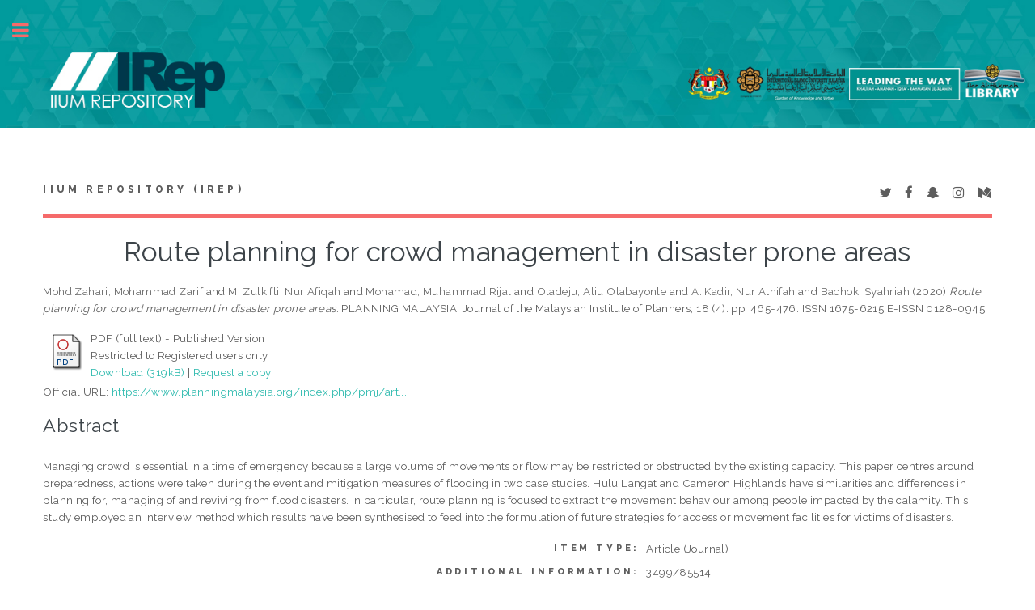

--- FILE ---
content_type: text/html; charset=utf-8
request_url: http://irep.iium.edu.my/85514/
body_size: 28799
content:
<!DOCTYPE html PUBLIC "-//W3C//DTD XHTML 1.0 Transitional//EN" "http://www.w3.org/TR/xhtml1/DTD/xhtml1-transitional.dtd">
<html xmlns="http://www.w3.org/1999/xhtml">
	<head>
		<meta http-equiv="X-UA-Compatible" content="IE=edge" />
		<title> Route planning for crowd management in disaster prone areas  - IIUM Repository (IRep)</title>
		<link rel="icon" href="/apw_template/images/favicon.png" type="image/x-icon" />
		<link rel="shortcut icon" href="/apw_template/images/favicon.png" type="image/x-icon" />
		<meta name="eprints.eprintid" content="85514" />
<meta name="eprints.rev_number" content="24" />
<meta name="eprints.eprint_status" content="archive" />
<meta name="eprints.userid" content="264" />
<meta name="eprints.dir" content="disk0/00/08/55/14" />
<meta name="eprints.datestamp" content="2020-12-03 03:41:50" />
<meta name="eprints.lastmod" content="2020-12-03 03:41:50" />
<meta name="eprints.status_changed" content="2020-12-03 03:41:50" />
<meta name="eprints.type" content="article" />
<meta name="eprints.metadata_visibility" content="show" />
<meta name="eprints.contact_email" content="syahriah@iium.edu.my" />
<meta name="eprints.creators_name" content="Mohd Zahari, Mohammad Zarif" />
<meta name="eprints.creators_name" content="M. Zulkifli, Nur Afiqah" />
<meta name="eprints.creators_name" content="Mohamad, Muhammad Rijal" />
<meta name="eprints.creators_name" content="Oladeju, Aliu Olabayonle" />
<meta name="eprints.creators_name" content="A. Kadir, Nur Athifah" />
<meta name="eprints.creators_name" content="Bachok, Syahriah" />
<meta name="eprints.creators_id" content="zarifkool@gmail.com" />
<meta name="eprints.creators_id" content="rijalmohamad6467@yahoo.com" />
<meta name="eprints.creators_id" content="syahriah@iium.edu.my" />
<meta name="eprints.creators_staffid" content="3499" />
<meta name="eprints.creators_dept_kull" content="KAED" />
<meta name="eprints.creators_dept_kull" content="KAED" />
<meta name="eprints.creators_dept_kull" content="KAED" />
<meta name="eprints.creators_dept_kull" content="KAED" />
<meta name="eprints.creators_dept_kull" content="KAED" />
<meta name="eprints.creators_dept_kull" content="KAED" />
<meta name="eprints.creators_affiliation" content="IIUM" />
<meta name="eprints.creators_affiliation" content="IIUM" />
<meta name="eprints.creators_affiliation" content="IIUM" />
<meta name="eprints.creators_affiliation" content="IIUM" />
<meta name="eprints.creators_affiliation" content="IIUM" />
<meta name="eprints.creators_affiliation" content="IIUM" />
<meta name="eprints.creators_person_type" content="Student" />
<meta name="eprints.creators_person_type" content="Student" />
<meta name="eprints.creators_person_type" content="Student" />
<meta name="eprints.creators_person_type" content="Student" />
<meta name="eprints.creators_person_type" content="Student" />
<meta name="eprints.creators_person_type" content="Staff" />
<meta name="eprints.creators_type" content="Author" />
<meta name="eprints.creators_type" content="Author" />
<meta name="eprints.creators_type" content="Author" />
<meta name="eprints.creators_type" content="Author" />
<meta name="eprints.creators_type" content="Author" />
<meta name="eprints.creators_type" content="Author" />
<meta name="eprints.title" content="Route planning for crowd management in disaster prone areas" />
<meta name="eprints.ispublished" content="pub" />
<meta name="eprints.subjects" content="HE" />
<meta name="eprints.divisions" content="DURP" />
<meta name="eprints.divisions" content="KAED" />
<meta name="eprints.full_text_status" content="restricted" />
<meta name="eprints.keywords" content="Route Planning, Crowd Control, Disaster Management" />
<meta name="eprints.note" content="3499/85514" />
<meta name="eprints.abstract" content="Managing crowd is essential in a time of emergency because a large volume of movements or flow may be restricted or obstructed by the existing capacity. This paper centres around preparedness, actions were taken during the event and mitigation measures of flooding in two case studies. Hulu Langat and Cameron Highlands have similarities and differences in planning for, managing of and reviving from flood disasters. In particular, route planning is focused to extract the movement behaviour among people impacted by the calamity. This study employed an interview method which results have been synthesised to feed into the formulation of future strategies for access or movement facilities for victims of disasters." />
<meta name="eprints.date" content="2020" />
<meta name="eprints.date_type" content="published" />
<meta name="eprints.publication" content="PLANNING MALAYSIA: Journal of the Malaysian Institute of Planners" />
<meta name="eprints.volume" content="18" />
<meta name="eprints.number" content="4" />
<meta name="eprints.publisher" content="Malaysia Institute of Planners" />
<meta name="eprints.pagerange" content="465-476" />
<meta name="eprints.id_number" content="846/632" />
<meta name="eprints.refereed" content="TRUE" />
<meta name="eprints.issn" content="1675-6215" />
<meta name="eprints.official_url" content="https://www.planningmalaysia.org/index.php/pmj/article/view/846/632" />
<meta name="eprints.related_url_url" content="https://www.planningmalaysia.org/index.php/pmj" />
<meta name="eprints.related_url_type" content="pub" />
<meta name="eprints.article_type" content="journal" />
<meta name="eprints.citation_index" content="scopus" />
<meta name="eprints.event_category" content="international" />
<meta name="eprints.paper_version" content="online" />
<meta name="eprints.eissn" content="0128-0945" />
<meta name="eprints.myra_type" content="citation_indexed_article" />
<meta name="eprints.mymohe_type" content="rd3" />
<meta name="eprints.iium_affiliate" content="iium" />
<meta name="eprints.postgraduate_work" content="yes" />
<meta name="eprints.article_no" content="846" />
<meta name="eprints.citation" content="  Mohd Zahari, Mohammad Zarif and M. Zulkifli, Nur Afiqah and Mohamad, Muhammad Rijal and Oladeju, Aliu Olabayonle and A. Kadir, Nur Athifah and Bachok, Syahriah  (2020) Route planning for crowd management in disaster prone areas.  PLANNING MALAYSIA: Journal of the Malaysian Institute of Planners, 18 (4).  pp. 465-476.  ISSN 1675-6215  E-ISSN 0128-0945     " />
<meta name="eprints.document_url" content="http://irep.iium.edu.my/85514/7/85514_Route%20planning%20for%20crowd%20management.pdf" />
<link rel="schema.DC" href="http://purl.org/DC/elements/1.0/" />
<meta name="DC.relation" content="http://irep.iium.edu.my/85514/" />
<meta name="DC.title" content="Route planning for crowd management in disaster prone areas" />
<meta name="DC.creator" content="Mohd Zahari, Mohammad Zarif" />
<meta name="DC.creator" content="M. Zulkifli, Nur Afiqah" />
<meta name="DC.creator" content="Mohamad, Muhammad Rijal" />
<meta name="DC.creator" content="Oladeju, Aliu Olabayonle" />
<meta name="DC.creator" content="A. Kadir, Nur Athifah" />
<meta name="DC.creator" content="Bachok, Syahriah" />
<meta name="DC.subject" content="HE Transportation and Communications" />
<meta name="DC.description" content="Managing crowd is essential in a time of emergency because a large volume of movements or flow may be restricted or obstructed by the existing capacity. This paper centres around preparedness, actions were taken during the event and mitigation measures of flooding in two case studies. Hulu Langat and Cameron Highlands have similarities and differences in planning for, managing of and reviving from flood disasters. In particular, route planning is focused to extract the movement behaviour among people impacted by the calamity. This study employed an interview method which results have been synthesised to feed into the formulation of future strategies for access or movement facilities for victims of disasters." />
<meta name="DC.publisher" content="Malaysia Institute of Planners" />
<meta name="DC.date" content="2020" />
<meta name="DC.type" content="Article" />
<meta name="DC.type" content="PeerReviewed" />
<meta name="DC.format" content="application/pdf" />
<meta name="DC.language" content="en" />
<meta name="DC.identifier" content="http://irep.iium.edu.my/85514/7/85514_Route%20planning%20for%20crowd%20management.pdf" />
<meta name="DC.identifier" content="  Mohd Zahari, Mohammad Zarif and M. Zulkifli, Nur Afiqah and Mohamad, Muhammad Rijal and Oladeju, Aliu Olabayonle and A. Kadir, Nur Athifah and Bachok, Syahriah  (2020) Route planning for crowd management in disaster prone areas.  PLANNING MALAYSIA: Journal of the Malaysian Institute of Planners, 18 (4).  pp. 465-476.  ISSN 1675-6215  E-ISSN 0128-0945     " />
<meta name="DC.relation" content="https://www.planningmalaysia.org/index.php/pmj/article/view/846/632" />
<meta name="DC.relation" content="846/632" />
<link rel="alternate" href="http://irep.iium.edu.my/cgi/export/eprint/85514/RDFXML/iiumprints-eprint-85514.rdf" type="application/rdf+xml" title="RDF+XML" />
<link rel="alternate" href="http://irep.iium.edu.my/cgi/export/eprint/85514/BibTeX/iiumprints-eprint-85514.bib" type="text/plain" title="BibTeX" />
<link rel="alternate" href="http://irep.iium.edu.my/cgi/export/eprint/85514/RDFNT/iiumprints-eprint-85514.nt" type="text/plain" title="RDF+N-Triples" />
<link rel="alternate" href="http://irep.iium.edu.my/cgi/export/eprint/85514/JSON/iiumprints-eprint-85514.js" type="application/json; charset=utf-8" title="JSON" />
<link rel="alternate" href="http://irep.iium.edu.my/cgi/export/eprint/85514/DC/iiumprints-eprint-85514.txt" type="text/plain; charset=utf-8" title="Dublin Core" />
<link rel="alternate" href="http://irep.iium.edu.my/cgi/export/eprint/85514/Atom/iiumprints-eprint-85514.xml" type="application/atom+xml;charset=utf-8" title="Atom" />
<link rel="alternate" href="http://irep.iium.edu.my/cgi/export/eprint/85514/REM_Atom/iiumprints-eprint-85514.xml" type="application/atom+xml; charset=utf-8" title="OAI-ORE Resource Map (Atom Format)" />
<link rel="alternate" href="http://irep.iium.edu.my/cgi/export/eprint/85514/Simple/iiumprints-eprint-85514.txt" type="text/plain; charset=utf-8" title="Simple Metadata" />
<link rel="alternate" href="http://irep.iium.edu.my/cgi/export/eprint/85514/Refer/iiumprints-eprint-85514.refer" type="text/plain" title="Refer" />
<link rel="alternate" href="http://irep.iium.edu.my/cgi/export/eprint/85514/METS/iiumprints-eprint-85514.xml" type="text/xml; charset=utf-8" title="METS" />
<link rel="alternate" href="http://irep.iium.edu.my/cgi/export/eprint/85514/HTML/iiumprints-eprint-85514.html" type="text/html; charset=utf-8" title="HTML Citation" />
<link rel="alternate" href="http://irep.iium.edu.my/cgi/export/eprint/85514/Text/iiumprints-eprint-85514.txt" type="text/plain; charset=utf-8" title="ASCII Citation" />
<link rel="alternate" href="http://irep.iium.edu.my/cgi/export/eprint/85514/ContextObject/iiumprints-eprint-85514.xml" type="text/xml; charset=utf-8" title="OpenURL ContextObject" />
<link rel="alternate" href="http://irep.iium.edu.my/cgi/export/eprint/85514/EndNote/iiumprints-eprint-85514.enw" type="text/plain; charset=utf-8" title="EndNote" />
<link rel="alternate" href="http://irep.iium.edu.my/cgi/export/eprint/85514/COinS/iiumprints-eprint-85514.txt" type="text/plain; charset=utf-8" title="OpenURL ContextObject in Span" />
<link rel="alternate" href="http://irep.iium.edu.my/cgi/export/eprint/85514/MODS/iiumprints-eprint-85514.xml" type="text/xml; charset=utf-8" title="MODS" />
<link rel="alternate" href="http://irep.iium.edu.my/cgi/export/eprint/85514/DIDL/iiumprints-eprint-85514.xml" type="text/xml; charset=utf-8" title="MPEG-21 DIDL" />
<link rel="alternate" href="http://irep.iium.edu.my/cgi/export/eprint/85514/XML/iiumprints-eprint-85514.xml" type="application/vnd.eprints.data+xml; charset=utf-8" title="EP3 XML" />
<link rel="alternate" href="http://irep.iium.edu.my/cgi/export/eprint/85514/RIS/iiumprints-eprint-85514.ris" type="text/plain" title="Reference Manager" />
<link rel="alternate" href="http://irep.iium.edu.my/cgi/export/eprint/85514/RDFN3/iiumprints-eprint-85514.n3" type="text/n3" title="RDF+N3" />
<link rel="alternate" href="http://irep.iium.edu.my/cgi/export/eprint/85514/CSV/iiumprints-eprint-85514.csv" type="text/csv" title="Multiline CSV" />
<link rel="Top" href="http://irep.iium.edu.my/" />
    <link rel="Sword" href="http://irep.iium.edu.my/sword-app/servicedocument" />
    <link rel="SwordDeposit" href="http://irep.iium.edu.my/id/contents" />
    <link rel="Search" type="text/html" href="http://irep.iium.edu.my/cgi/search" />
    <link rel="Search" type="application/opensearchdescription+xml" href="http://irep.iium.edu.my/cgi/opensearchdescription" />
    <script type="text/javascript" src="http://www.google.com/jsapi"><!--padder--></script><script type="text/javascript">
// <![CDATA[
google.load("visualization", "1", {packages:["corechart", "geochart"]});
// ]]></script><script type="text/javascript">
// <![CDATA[
var eprints_http_root = "http:\/\/irep.iium.edu.my";
var eprints_http_cgiroot = "http:\/\/irep.iium.edu.my\/cgi";
var eprints_oai_archive_id = "generic.eprints.org";
var eprints_logged_in = false;
// ]]></script>
    <style type="text/css">.ep_logged_in { display: none }</style>
    <link rel="stylesheet" type="text/css" href="/style/auto-3.3.15.css" />
    <script type="text/javascript" src="/javascript/auto-3.3.15.js"><!--padder--></script>
    <!--[if lte IE 6]>
        <link rel="stylesheet" type="text/css" href="/style/ie6.css" />
   <![endif]-->
    <meta name="Generator" content="EPrints 3.3.15" />
    <meta http-equiv="Content-Type" content="text/html; charset=UTF-8" />
    <meta http-equiv="Content-Language" content="en" />
    
		
		<meta charset="utf-8" />
		<meta name="viewport" content="width=device-width, initial-scale=1,maximum-scale=1, user-scalable=no" />
		
		<link rel="stylesheet" href="/apw_template/styles/font-awesome.min.css" />
		<link rel="stylesheet" href="//fonts.googleapis.com/css?family=Open+Sans:400,600,400italic,600italic" />
		<link rel="stylesheet" href="//fonts.googleapis.com/css?family=Montserrat:400,800" />
		<link rel="stylesheet" href="//fonts.googleapis.com/css?family=Raleway:400,800,900" />
		<script src="//ajax.googleapis.com/ajax/libs/jquery/1.12.4/jquery.min.js">// <!-- No script --></script>
		<link rel="stylesheet" href="/apw_template/styles/base.css" />
		<link rel="stylesheet" href="/apw_template/styles/site.css" />			
		<link rel="stylesheet" href="/apw_template/styles/apw_main.css" />
		
		<script>
 
		// Give $ back to prototype.js; create new alias to jQuery.
		jQuery.noConflict();
 
		jQuery(document).ready(function( $ ) {
		
			//Clones the EP menu to the top menu. 
			$('#main_page .ep_tm_key_tools').clone().appendTo('#login_status');
			//Then remove the old class, and add the navbar classes to make it fit in. 
			$('header .ep_tm_key_tools').removeClass('ep_tm_key_tools').addClass('nav navbar-nav navbar-right').attr('id','ep_menu_top');
			// remove the first part of the menu if you are already signed in (as the span buggers up the nice navbar menu)
			$('header #ep_menu_top li:first-child').has("span").remove();
			

			//left hand side menu. Adds the id, then the needed classes for bootstrap to style the menu 
			$('#main_page .ep_tm_key_tools').removeClass('ep_tm_key_tools').attr('id','ep_menu').addClass('hidden-xs');
			$('#main_page ul#ep_menu ').addClass('list-group');
			$('#main_page ul#ep_menu li').addClass('list-group-item');
			//$('#main_page ul#ep_menu li:first-child:contains("Logged")').addClass('active');
			$('#main_page ul#ep_menu li:first-child:contains("Logged")').closest('.list-group-item').addClass('active');
			$('#main_page ul#ep_menu li:first-child span a').addClass('list-group-item-text');

			// If the user isn't logged in, style it a little
			//$('#main_page ul#ep_menu li:first-child a[href$="cgi/users/home"]').addClass('list-group-item-heading');
			var log_in_btn = $('#main_page ul#ep_menu li:first-child a[href$="cgi/users/home"]');
			var admin_btn = $('#main_page ul#ep_menu li a[href$="cgi/users/home?screen=Admin"]');
			//log_in_btn.addClass('btn btn-primary');
			//admin_btn.addClass('btn btn-default');
			log_in_btn.closest('li').addClass('active');
			//admin_btn.closest('li').removeClass('list-group-item');
			//log_in_btn.closest('ul').removeClass('list-group').addClass('list-unstyled');
				
		});
		</script>
	</head>
<body>

	<img alt="IIUM Repository" src="/images/sitelogo.jpg" width="100%" height="" />
	<!-- Wrapper -->
	<div id="wrapper">

		<!-- Main -->
		<div id="main">
			<div class="inner">

				<header id="header">
					<a href="http://irep.iium.edu.my" class="logo">
		IIUM Repository (IRep)
    </a>
					<ul class="icons">
						<li><a href="#" class="icon fa-twitter"><span class="label">Twitter</span></a></li>
						<li><a href="#" class="icon fa-facebook"><span class="label">Facebook</span></a></li>
						<li><a href="#" class="icon fa-snapchat-ghost"><span class="label">Snapchat</span></a></li>
						<li><a href="#" class="icon fa-instagram"><span class="label">Instagram</span></a></li>
						<li><a href="#" class="icon fa-medium"><span class="label">Medium</span></a></li>
					</ul>
				</header>
				
				<h1 class="ep_tm_pagetitle">
				  

Route planning for crowd management in disaster prone areas


				</h1>
				<div class="ep_summary_content"><div class="ep_summary_content_left"></div><div class="ep_summary_content_right"></div><div class="ep_summary_content_top"></div><div class="ep_summary_content_main">

  <p style="margin-bottom: 1em">
    


    <span class="person_name">Mohd Zahari, Mohammad Zarif</span> and <span class="person_name">M. Zulkifli, Nur Afiqah</span> and <span class="person_name">Mohamad, Muhammad Rijal</span> and <span class="person_name">Oladeju, Aliu Olabayonle</span> and <span class="person_name">A. Kadir, Nur Athifah</span> and <span class="person_name">Bachok, Syahriah</span>
  

(2020)

<em>Route planning for crowd management in disaster prone areas.</em>


    PLANNING MALAYSIA: Journal of the Malaysian Institute of Planners, 18 (4).
     pp. 465-476.
     ISSN 1675-6215
     E-ISSN 0128-0945
  


  



  </p>

  

  

    
  
    
      
      <table>
        
          <tr>
            <td valign="top" align="right"><a href="http://irep.iium.edu.my/85514/7/85514_Route%20planning%20for%20crowd%20management.pdf" class="ep_document_link"><img class="ep_doc_icon" alt="[img]" src="http://irep.iium.edu.my/style/images/fileicons/application_pdf.png" border="0" /></a></td>
            <td valign="top">
              

<!-- document citation -->


<span class="ep_document_citation">
PDF (full text)
 - Published Version

  <br />Restricted to Registered users only


</span>

<br />
              <a href="http://irep.iium.edu.my/85514/7/85514_Route%20planning%20for%20crowd%20management.pdf">Download (319kB)</a>
              
              
                | <a href="http://irep.iium.edu.my/cgi/request_doc?docid=556105">Request a copy</a>
              
  
              <ul>
              
              </ul>
            </td>
          </tr>
        
      </table>
    

  

  
    <div style="margin-bottom: 1em">
      Official URL: <a href="https://www.planningmalaysia.org/index.php/pmj/article/view/846/632">https://www.planningmalaysia.org/index.php/pmj/art...</a>
    </div>
  

  
    <h2>Abstract</h2>
    <p style="text-align: left; margin: 1em auto 0em auto">Managing crowd is essential in a time of emergency because a large volume of movements or flow may be restricted or obstructed by the existing capacity. This paper centres around preparedness, actions were taken during the event and mitigation measures of flooding in two case studies. Hulu Langat and Cameron Highlands have similarities and differences in planning for, managing of and reviving from flood disasters. In particular, route planning is focused to extract the movement behaviour among people impacted by the calamity. This study employed an interview method which results have been synthesised to feed into the formulation of future strategies for access or movement facilities for victims of disasters.</p>
  

  <table style="margin-bottom: 1em; margin-top: 1em;" cellpadding="3">
    <tr>
      <th align="right">Item Type:</th>
      <td>
        Article
        <!-- 03062011/AKM        
        add article type for item type article-->
        (Journal)
        
        
        
      </td>
    </tr>
    
    
      
    
      
        <tr>
          <th align="right">Additional Information:</th>
          <td valign="top">3499/85514</td>
        </tr>
      
    
      
        <tr>
          <th align="right">Uncontrolled Keywords:</th>
          <td valign="top">Route Planning, Crowd Control, Disaster Management</td>
        </tr>
      
    
      
        <tr>
          <th align="right">Subjects:</th>
          <td valign="top"><a href="http://irep.iium.edu.my/view/subjects/HE.html">H Social Sciences &gt; HE Transportation and Communications</a></td>
        </tr>
      
    
      
        <tr>
          <th align="right">Kulliyyahs/Centres/Divisions/Institutes (Can select more than one option. Press CONTROL button):</th>
          <td valign="top"><a href="http://irep.iium.edu.my/view/divisions/DURP/">Kulliyyah of Architecture and Environmental Design &gt; Department of Urban &amp; Regional Planning</a><br /><a href="http://irep.iium.edu.my/view/divisions/KAED/">Kulliyyah of Architecture and Environmental Design</a></td>
        </tr>
      
    
      
    
      
        <tr>
          <th align="right">Depositing User:</th>
          <td valign="top">

<a href="http://irep.iium.edu.my/profile/264"><span class="ep_name_citation"><span class="person_name">Syahriah Bachok</span></span></a>

</td>
        </tr>
      
    
      
        <tr>
          <th align="right">Date Deposited:</th>
          <td valign="top">03 Dec 2020 11:41</td>
        </tr>
      
    
      
        <tr>
          <th align="right">Last Modified:</th>
          <td valign="top">03 Dec 2020 11:41</td>
        </tr>
      
    
    <tr>
      <th align="right">URI:</th>
      <td valign="top"><a href="http://irep.iium.edu.my/id/eprint/85514">http://irep.iium.edu.my/id/eprint/85514</a></td>
    </tr>
  </table>

  
  

  
    <h3>Actions (login required)</h3>
    <table class="ep_summary_page_actions">
    
      <tr>
        <td><a href="/cgi/users/home?screen=EPrint%3A%3AView&amp;eprintid=85514"><img src="/style/images/action_view.png" title="View Item" alt="View Item" class="ep_form_action_icon" /></a></td>
        <td>View Item</td>
      </tr>
    
    </table>
  

<!-- <epc:phrase ref="lib/irstats2:embedded:summary_page:eprint:downloads"/> -->

</div><div class="ep_summary_content_bottom"><div class="ep_summary_box" id="ep_summary_box_1"><div class="ep_summary_box_title"><div class="ep_no_js">Download Statistics</div><div class="ep_only_js" id="ep_summary_box_1_colbar"><a class="ep_box_collapse_link" onclick="EPJS_blur(event); EPJS_toggleSlideScroll('ep_summary_box_1_content',true,'ep_summary_box_1');EPJS_toggle('ep_summary_box_1_colbar',true);EPJS_toggle('ep_summary_box_1_bar',false);return false" href="#"><img alt="-" src="/style/images/minus.png" border="0" /> Download Statistics</a></div><div class="ep_only_js" id="ep_summary_box_1_bar" style="display: none"><a class="ep_box_collapse_link" onclick="EPJS_blur(event); EPJS_toggleSlideScroll('ep_summary_box_1_content',false,'ep_summary_box_1');EPJS_toggle('ep_summary_box_1_colbar',true);EPJS_toggle('ep_summary_box_1_bar',false);return false" href="#"><img alt="+" src="/style/images/plus.png" border="0" /> Download Statistics</a></div></div><div class="ep_summary_box_body" id="ep_summary_box_1_content"><div id="ep_summary_box_1_content_inner">
<h3 class="irstats2_summary_page_header">Downloads</h3>
<div class="irstats2_summary_page_container">
<p>Downloads per month over past year</p>
<div id="irstats2_summary_page_downloads" class="irstats2_graph"></div>
<!--<p style="text-align:center"><a href="#" id="irstats2_summary_page:link">View more statistics</a></p>-->
</div>
<script type="text/javascript">
document.observe("dom:loaded",function(){

		var irstats2_summary_page_eprintid = '85514';
  		
		/* $( 'irstats2_summary_page:link' ).setAttribute( 'href', '/cgi/stats/report/eprint/' + irstats2_summary_page_eprintid ); */

		new EPJS_Stats_GoogleGraph ( { 'context': {
			'range':'1y',
			'set_name': 'eprint',
			'set_value': irstats2_summary_page_eprintid,
			'datatype':'downloads' },
			'options': {
			'container_id': 'irstats2_summary_page_downloads', 'date_resolution':'month','graph_type':'column'
			} } );
		});

</script>
</div></div></div></div><div class="ep_summary_content_after"></div></div>

			</div>
		</div>

		<!-- Sidebar -->
		<div id="sidebar">
			<div class="inner">

				<section id="part_top" class="alt">
					<div class="search-box">
					  <div class="container-4">
						<form method="get" accept-charset="utf-8" action="http://irep.iium.edu.my/cgi/search">
							<input type="search" name="q" id="search" placeholder="Insert keyword here..." />
							<button class="icon" value="Search" type="submit" name="_action_search"><i class="fa fa-search"></i></button>
							<input type="hidden" name="_action_search" value="Search" />
							<input type="hidden" name="_order" value="bytitle" />
							<input type="hidden" name="basic_srchtype" value="ALL" />
							<input type="hidden" name="_satisfyall" value="ALL" />
						</form>
					  </div>
					</div>
				</section>

				<!-- Menu -->
					<header class="major" style="margin-top: -20px;">
						<div style="text-transform: uppercase; font-size: 14px; font-weight: 700;letter-spacing: 0.35em;">USER MENU</div>
					</header>
					
					<div id="main_page">
						<ul class="ep_tm_key_tools" id="ep_tm_menu_tools"><li><a href="http://irep.iium.edu.my/cgi/users/home">Login</a></li><li><a href="/cgi/stats/report">Statistics</a></li><li><a href="/cgi/register">Create Account</a></li></ul>
					</div>
						
					<nav id="menu">
						<ul>
							<li><a href="http://irep.iium.edu.my">home</a></li>
							<li><a href="http://irep.iium.edu.my/information.html">about</a></li>
							<li><a href="http://irep.iium.edu.my/cgi/latest">latest addition</a></li>
							<li>
								<span class="opener">Browse</span>
								<ul>
									<li><a href="http://irep.iium.edu.my/view/year/">browse by years</a></li>
									<li><a href="http://irep.iium.edu.my/view/subjects/">browse by subjects</a></li>
									<li><a href="http://irep.iium.edu.my/view/divisions/">browse by divisions</a></li>
									<li><a href="http://irep.iium.edu.my/view/creators/">browse by authors</a></li>
									<li><a href="http://irep.iium.edu.my/view/type/">browse by type</a></li>
								</ul>
							</li>
							<li>
								<span class="opener">Useful Links</span>
								<ul>
									<li><a href="https://www.scopus.com/search/form.uri?display=basic" target="_blank">scopus</a></li>
									<li><a href="http://mjl.clarivate.com/" target="_blank">WOS</a></li>
									<li><a href="https://mycite.mohe.gov.my/en/journal-citation-report/mycite-citation-report" target="_blank">MyCite</a></li>
									<li><a href="https://orcid.org/signin" target="_blank">ORCiD</a></li>
                                                                        <li><a href="https://scholar.google.com/#d=gs_asd" target="_blank">Google Scholar</a></li>
                                                                        <li><a href="http://sherpa.ac.uk/romeo/search.php" target="_blank">SHERPA/ROMEO</a></li>
                                                                        <li><a href="https://www.arc.gov.au/evaluating-research/excellence-research-australia/era-2023" target="_blank">ERA 2023 JOURNAL LIST</a></li>
								</ul>
							</li>
							<li><a href="http://irep.iium.edu.my/help/index.html">Help</a></li>
							<li><a href="http://irep.iium.edu.my/IRep_Page_Under_Maintenance.pdf" target="_blank">Repository Policies</a></li>
						</ul>
					</nav>

				

			
				<!-- Footer -->
					
		<footer id="footer">
			<p class="copyright">© Nov 2017 - Powered by <a href="//bazaar.eprints.org/552/">APW Themes</a> &amp; Theme by <a href="//agungprasetyo.net/" title="Agung Prasetyo Wibowo" alt="Agung Prasetyo Wibowo">Agung Prasetyo Wibowo</a>.</p>
		</footer>
    

			</div>
		</div>

	</div>

		<!-- Scripts -->
		<script src="/apw_template/scripts/skel.min.js">// <!-- No script --></script>
		<script src="/apw_template/scripts/util.js">// <!-- No script --></script>
		<script src="/apw_template/scripts/main.js">// <!-- No script --></script>
</body>
</html>